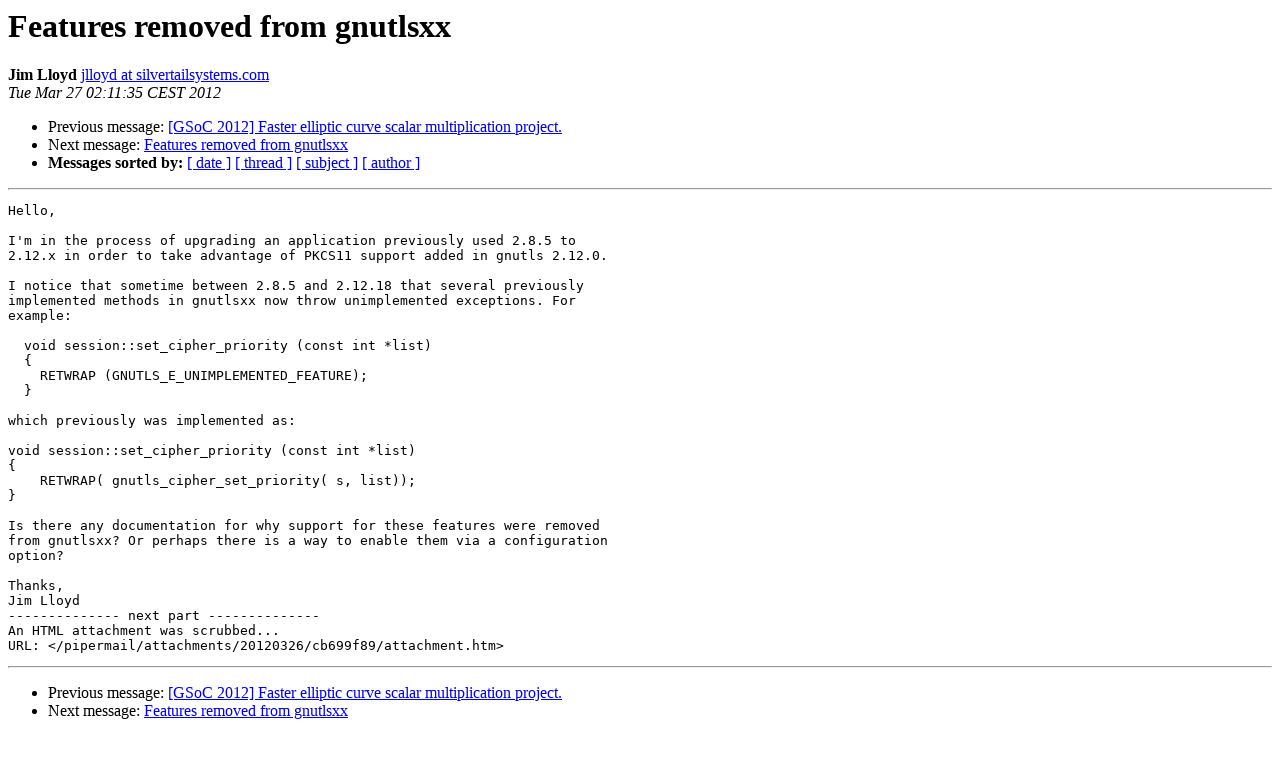

--- FILE ---
content_type: text/html
request_url: https://lists.gnutls.org/pipermail/gnutls-devel/2012-March/005481.html
body_size: 3159
content:
<!DOCTYPE HTML PUBLIC "-//W3C//DTD HTML 3.2//EN">
<HTML>
 <HEAD>
   <TITLE> Features removed from gnutlsxx
   </TITLE>
   <LINK REL="Index" HREF="index.html" >
   <LINK REL="made" HREF="mailto:gnutls-devel%40lists.gnutls.org?Subject=Re%3A%20Features%20removed%20from%20gnutlsxx&In-Reply-To=%3CCAKxLCb4r6aLrEsgb6jvQMtSto2pLWFarpJC_349v9it3ZQATfQ%40mail.gmail.com%3E">
   <META NAME="robots" CONTENT="index,nofollow">
   <META http-equiv="Content-Type" content="text/html; charset=us-ascii">
   <LINK REL="Previous"  HREF="005483.html">
   <LINK REL="Next"  HREF="005484.html">
 </HEAD>
 <BODY BGCOLOR="#ffffff">
   <H1>Features removed from gnutlsxx</H1>
    <B>Jim Lloyd</B> 
    <A HREF="mailto:gnutls-devel%40lists.gnutls.org?Subject=Re%3A%20Features%20removed%20from%20gnutlsxx&In-Reply-To=%3CCAKxLCb4r6aLrEsgb6jvQMtSto2pLWFarpJC_349v9it3ZQATfQ%40mail.gmail.com%3E"
       TITLE="Features removed from gnutlsxx">jlloyd at silvertailsystems.com
       </A><BR>
    <I>Tue Mar 27 02:11:35 CEST 2012</I>
    <P><UL>
        <LI>Previous message: <A HREF="005483.html">[GSoC 2012] Faster elliptic curve scalar multiplication project.
</A></li>
        <LI>Next message: <A HREF="005484.html">Features removed from gnutlsxx
</A></li>
         <LI> <B>Messages sorted by:</B> 
              <a href="date.html#5481">[ date ]</a>
              <a href="thread.html#5481">[ thread ]</a>
              <a href="subject.html#5481">[ subject ]</a>
              <a href="author.html#5481">[ author ]</a>
         </LI>
       </UL>
    <HR>  
<!--beginarticle-->
<PRE>Hello,

I'm in the process of upgrading an application previously used 2.8.5 to
2.12.x in order to take advantage of PKCS11 support added in gnutls 2.12.0.

I notice that sometime between 2.8.5 and 2.12.18 that several previously
implemented methods in gnutlsxx now throw unimplemented exceptions. For
example:

  void session::set_cipher_priority (const int *list)
  {
    RETWRAP (GNUTLS_E_UNIMPLEMENTED_FEATURE);
  }

which previously was implemented as:

void session::set_cipher_priority (const int *list)
{
    RETWRAP( gnutls_cipher_set_priority( s, list));
}

Is there any documentation for why support for these features were removed
from gnutlsxx? Or perhaps there is a way to enable them via a configuration
option?

Thanks,
Jim Lloyd
-------------- next part --------------
An HTML attachment was scrubbed...
URL: &lt;/pipermail/attachments/20120326/cb699f89/attachment.htm&gt;
</PRE>

<!--endarticle-->
    <HR>
    <P><UL>
        <!--threads-->
	<LI>Previous message: <A HREF="005483.html">[GSoC 2012] Faster elliptic curve scalar multiplication project.
</A></li>
	<LI>Next message: <A HREF="005484.html">Features removed from gnutlsxx
</A></li>
         <LI> <B>Messages sorted by:</B> 
              <a href="date.html#5481">[ date ]</a>
              <a href="thread.html#5481">[ thread ]</a>
              <a href="subject.html#5481">[ subject ]</a>
              <a href="author.html#5481">[ author ]</a>
         </LI>
       </UL>

<hr>
<a href="http://lists.gnupg.org/mailman/listinfo/gnutls-devel">More information about the Gnutls-devel
mailing list</a><br>
</body></html>
